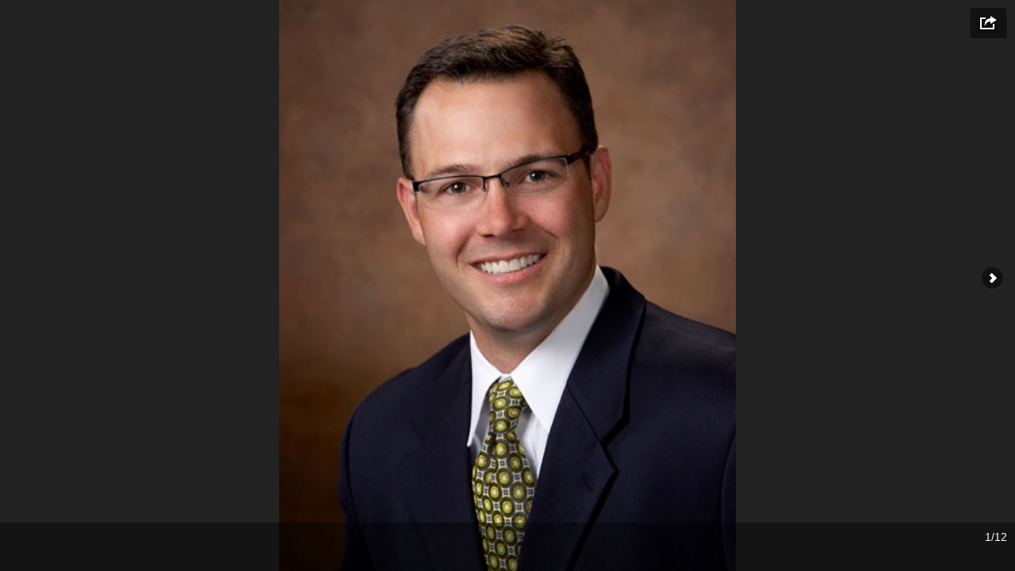

--- FILE ---
content_type: text/html
request_url: http://tngphoto.com/gallerybuisness/children.html
body_size: 397
content:
<!DOCTYPE HTML PUBLIC "-//W3C//DTD HTML 4.01//EN" "http://www.w3.org/TR/html4/strict.dtd">
<html>
<head>
	<meta http-equiv="content-type" content="text/html; charset=utf-8">
	<title>SimpleViewer Gallery</title>
</head>

<body>

	<!--START SIMPLEVIEWER EMBED -->
	<script type="text/javascript" src="svcore/js/simpleviewer.js"></script>
	<script type="text/javascript">
	jQuery(document).ready(function () {
		SV.simpleviewer.load('sv-container', '100%', '100%', '222222', true );
	});
	</script>
	<div id="sv-container"></div>
	<!--END SIMPLEVIEWER EMBED -->

</body>
</html>

--- FILE ---
content_type: text/css
request_url: http://tngphoto.com/gallerybuisness/svcore/css/simpleviewer.css
body_size: 3466
content:
.simpleviewer a {
  color: #fff;
}
.simpleviewer img {
  border: none;
}

/*--- layout ---*/
.simpleviewer {
  position: relative;
  top: 0;
  left: 0;
  overflow: hidden;
  color: #fff;
  font: 11px/1.5em sans-serif;
}
.loading {
  background: url(../img/spinner.gif) no-repeat center;
}
#sv-mobile-flash {
  overflow: hidden;
}
/*--- /layout ---*/

/*--- detail ---*/
#sv-photos {
  position: absolute;
  top: 0;
  left: 0;
}
.sv-photo {
  float: left;
  text-align: center;
  position: relative;
}
.sv-caption {
  background: url(../img/caption-bg.png);
  width: 100%;
  padding: 10px 0 35px;
  position: absolute;
  left: 0;
  bottom: 0;
  text-align: left;
  z-index: 9;
}
.sv-caption div {
  padding: 0 10px;
}
.sv-caption .sv-paging {
  float: right;
  margin: 0 0 0 15px;
  padding: 0 10px 0 0;
  line-height: normal;
}
.sv-caption .sv-title {
  font-size: 150%;
  line-height: normal;
  margin: 0;
}

#sv-prev-photo {
  display: block;
  width: 50%;
  height: 680px;
  position: absolute;
  left: 0;
  top: 0;
  display: none;
  cursor: pointer;
  background: url(../img/empty-pixel.png);
  z-index: 8;
}
#sv-prev-photo span {
  display: block;
  width: 27px;
  height: 27px;
  position: absolute;
  left: 15px;
  top: 50%;
  margin-top: -23px;
  background: url(../img/assets.png) no-repeat -9px -12px;
  display: none;
}
#sv-next-photo {
  display: block;
  width: 50%;
  height: 680px;
  position: absolute;
  right: 0;
  top: 0;
  display: none;
  cursor: pointer;
  background: url(../img/empty-pixel.png);
  z-index: 8;
}
#sv-next-photo span {
  display: block;
  width: 27px;
  height: 27px;
  position: absolute;
  right: 15px;
  top: 50%;
  margin-top: -23px;
  background: url(../img/assets.png) no-repeat -59px -12px;
  display: none;
}

#sv-topmenu {
  height: 38px;
  position: absolute;
  top: 10px;
  right: 10px;
  display: none;
  z-index: 9;
}
#sv-topmenu a {
  display: block;
  float: right;
  height: 38px;
  width: 37px;
  background: url(../img/assets.png) no-repeat;
  position: relative;
  cursor: pointer;
}
#sv-topmenu #sv-open-window {
  display: none;
  background-position: -147px -5px;
}
#sv-topmenu #sv-go-fullscreen {
  display: none;
  background-position: -97px -5px;
}
#sv-topmenu a span {
  display: none;
}
#sv-topmenu-right, #sv-topmenu-left, #sv-topmenu-links {
  float: right;
  height: 38px;
  overflow: hidden;
  margin: 0;
  position: relative;
}
#sv-topmenu-right {
  width: 5px;
  background: url(../img/assets.png) no-repeat -148px -56px;
}
#sv-topmenu-left {
  width: 5px;
  background: url(../img/assets.png) no-repeat 0 -56px;
}
#sv-topmenu-links {
  background: url(../img/assets.png) no-repeat -10px -56px;
}
/*--- /detail ---*/

/*--- error ---*/
#sv-error {
  color: #fff;
  font-size: 12px;
  font-weight: bold;
  line-height: 1.5em;
  text-align: center;
  font-family: sans-serif;
  position: absolute;
}
#sv-error #sv-error-text {
  float: left;
  padding: 0.7em 20px;
  position: relative;
  z-index: 10;
}
#sv-error #sv-error-bg {
  position: absolute;
  left: 0;
  top: 0;
  width: 100%;
  background: #000;
  border: 1px solid #000;
  border-radius: 5px;
  -moz-border-radius: 5px;
  -webkit-border-radius: 5px;
  opacity: 0.5;
  filter: alpha(opacity=50);
  z-index: 9;
}
/*--- /error ---*/


.clearfix:after {
	content: ".";
	display: block;
	height: 0;
	clear: both;
	visibility: hidden;
}
.clearfix {
	display: inline-block;
}
* html .clearfix {
	height: 1%;
}
.clearfix {
	display: block;
}

--- FILE ---
content_type: text/javascript
request_url: http://tngphoto.com/gallerybuisness/svcore/js/simpleviewer.js
body_size: 17910
content:
/*
 * SimpleViewer v2.1.1
 * http://simpleviewer.net/simpleviewer/
 *
 * © 2010 SimpleViewer Inc. All rights reserved.
 *
 */

eval(function(p,a,c,k,e,r){e=function(c){return(c<a?'':e(parseInt(c/a)))+((c=c%a)>35?String.fromCharCode(c+29):c.toString(36))};if(!''.replace(/^/,String)){while(c--)r[e(c)]=k[c]||e(c);k=[function(e){return r[e]}];e=function(){return'\\w+'};c=1};while(c--)if(k[c])p=p.replace(new RegExp('\\b'+e(c)+'\\b','g'),k[c]);return p}('16=1k 16===\'1A\'?\'3T/\':16;2R.4p(\'<3w 3t="1f/59" 1H="\'+16+\'3r/8o-1.3.2.45.3r"></3w>\');2R.4p(\'<3w 3t="1f/59" 1H="\'+16+\'3r/3m.3r"></3w>\');2R.4p(\'<8l 8i="8h" 12="\'+16+\'t/1I.t" 3t="1f/t">\');f 60={};60.1I=(h(){f 1J;f k,8g,8f,8e;f B,I;f 1q,Y,27,26,S,R,3S;f 2q={};f H,5n;f 1d,8d;f 89=\'\';f 3E=\'c\'+(4J 87()).86();f 4H=\'9.0.85\';f 3B,1s,4v;f 64=6f.4N&&6f.4N>4n?14:11;f 4X=50;f C=1;f $j=35;h 5z(5M){84{f Q=$j(5M).2X(\'83,82\');2q={\'2k\':Q.u(\'2k\')&&Q.u(\'2k\').18()===\'O\'?O:F,\'2g\':Q.u(\'2g\')&&Q.u(\'2g\').18()===\'O\'?O:F,\'2K\':Q.u(\'2K\')&&Q.u(\'2K\').18()===\'F\'?F:O,\'1W\':Q.u(\'1W\')&&Q.u(\'1W\').18()===\'O\'?O:F,\'1Z\':Q.u(\'1Z\')&&Q.u(\'1Z\').18()===\'O\'?O:F,\'2O\':Q.u(\'2O\')||\'\',\'3x\':Q.u(\'3x\')||\'\',\'5E\':Q.u(\'5E\')||\'\',\'5L\':Q.u(\'5L\')||\'\',\'2j\':Q.u(\'2j\')?Q.u(\'2j\').18():\'5Q\',\'r\':[]};f 2F=h(3V,2v){b(1k 3V!==\'1A\'&&1k 2v!==\'1A\'&&2v.J("://")<0)d 3V+2v;d 2v};Q.2X(\'81\').2b(h(){f 1y;f 2G=((1k 4V!==\'1A\')?4V:\'\');b(2q.r.M<4X){1y={1B:2F(2G,$j(1v).u(\'1B\')),4i:2F(2G,$j(1v).u(\'4i\')),38:2F(2G,$j(1v).u(\'7Z\'))||2F(2G,$j(1v).u(\'1B\')),2n:$j(1v).u(\'2n\')||\'40\',1M:\'\',2s:\'\',1E:35,3u:O};b($j(1v).2X(\'1M\').M>0){1y.2s=$j(1v).2X(\'1M:7Y\').1f()}2q.r.61(1y)}})}7X(e){1D(\'2E 7W 3W 3Y.\')}d 2q};h 4Q(){f U;U=\'<v N="c-G" 2a="1I" 1p="4z: \'+4A(3S)+\';">\';U+=\'<v N="c-A"></v>\';U+=\'<v N="c-1N-q"><1c></1c></v>\';U+=\'<v N="c-1w-q"><1c></1c></v>\';U+=\'<a 12="" N="\'+3E+\'"></a>\';U+=\'<v N="c-17"><v N="c-17-5S"></v><v N="c-17-22">\';U+=\'<a 12="" N="c-2t-y" 3N="40"><1c>7V 69 3U 7U 7T</1c></a>\';U+=\'<a 12="" N="c-2D-19"><1c>7S 7R</1c></a>\';U+=\'</v><v N="c-17-1V"></v></v>\';U+=\'</v>\';d U};h 4W(){f U;U=\'<v N="c-G-1K">\';U+=\'<v N="c-G-1K-3P"></v>\';U+=\'</v>\';d U};h 52(){57();f 4s=$j(y).l();f 5c=3b($j(y).o(),4s);b(5c!==B||4s!==I){1U()}b(2V()&&1d===\'19\'){y.4M(0,1)}b(k.2K&&1T()){f 5O=2p(C)-1;$j(\'#c-q-\'+C+\' V\').u("1H",k.r[5O].1B)}}h 1U(){f E,K;I=$j(y).l();B=3b($j(y).o(),I);b(1d===\'19\'){b($j.1j.23&&$j.1j.2x==\'6.0\'){$j(\'#c-G, .c-q\').l(I)}p{$j(\'#c-G, .c-q\').l($j(\'#c-G\').2C().l()||I);$j(\'.c-q V\').t(\'4l-l\',I)}$j(\'#c-G, .c-q, #c-A, #c-1N-q, #c-1w-q\').o(B);b(k){$j(\'#c-A\').t({\'l\':k.r.M*$j(\'#c-G\').l()+\'L\',\'1V\':-((C-1)*$j(\'#c-G\').l())+\'L\'})}}p{b(S.J(\'%\')>-1){b(!1P(H.u("1p"),"l")){1q=3y(H);E=X.1i((S.T(\'%\',\'\')/D)*1q)}p{b(27){E=X.1i((S.T(\'%\',\'\')/D)*27*I);b(E-20<s(I)&&E>s(I)-20)E-=20}p{E=X.1i((S.T(\'%\',\'\')/D)*1q)}}}p{E=s(S)}b(R.J(\'%\')>-1){b(!1P(H.u("1p"),"o")){Y=2W(H);K=X.1i((R.T(\'%\',\'\')/D)*Y)}p{b(26){K=X.1i((R.T(\'%\',\'\')/D)*26*B);b(K-20<s(B)&&K>s(B)-20)K-=20}p{K=X.1i((R.T(\'%\',\'\')/D)*Y)}}}p{K=s(R)}$j(\'#c-G, .c-q\').l(E);$j(\'.c-q V\').t(\'4l-l\',E);$j(\'#c-G, #c-A, .c-q, #c-1N-q, #c-1w-q\').o(K);b(k){$j(\'#c-A\').t({\'l\':k.r.M*E+\'L\',\'1V\':-((C-1)*E)+\'L\'})}}54()};h 54(){$j(\'.c-q\').2b(h(){b(!$j(1v).7Q(\'2J\')){2Y(s($j(1v).u(\'N\').T(\'c-q-\',\'\'))-1)}})};h 31(P,5g,5k){f 33,34,7P,7O,7M,1Q,1R;f 3a,2Q;33=5g;34=5k;3a=$j(\'#c-G\').l();2Q=$j(\'#c-G\').o();b(1d===\'19\'){1Q=I/33;1R=B/34;5P=X.45(1Q,1R);b(1Q>1R){$j(\'#c-q-\'+(P+1)+\' V\').t({\'o\':B+\'L\',\'l\':\'2M\',\'3e\':\'0\'})}p{$j(\'#c-q-\'+(P+1)+\' V\').t({\'l\':I+\'L\',\'o\':\'2M\'});$j(\'#c-q-\'+(P+1)+\' V\').t({\'3e\':s((B-$j(\'#c-q-\'+(P+1)+\' V\').o())/2)+\'L\'})}}p{1Q=3a/33;1R=2Q/34;5P=X.45(1Q,1R);b(1Q>1R){$j(\'#c-q-\'+(P+1)+\' V\').t({\'o\':2Q+\'L\',\'l\':\'2M\',\'3e\':\'0\'})}p{$j(\'#c-q-\'+(P+1)+\' V\').t({\'l\':3a+\'L\',\'o\':\'2M\'});$j(\'#c-q-\'+(P+1)+\' V\').t({\'3e\':s((2Q-$j(\'#c-q-\'+(P+1)+\' V\').o())/2)+\'L\'})}}};h 2Y(P){b(!k.r[P].4o){y.3f(h(){3n(P,1)},3o);d}b(!k.r[P].3u||!k.r[P].1E||!k.r[P].1E.o){y.3f(h(){2Y(P)},3o);d}31(P,k.r[P].1E.l,k.r[P].1E.o)};h 4w(){f E,K;B=$j(y).o();I=$j(y).l();b(1d===\'19\'){H.t(\'3q\',\'3s\');$j(\'#c-G-1K\').l(I);$j(\'#c-G-1K\').o(B)}p{b(S.J(\'%\')===-1){E=s(S||1q||I)}p{b(!1P(H.u("1p"),"l")){1q=3y(H);E=X.1i((S.T(\'%\',\'\')/D)*1q)}p{b(27){E=X.1i((S.T(\'%\',\'\')/D)*27*I);b(E-20<s(I)&&E>s(I)-20)E-=20}p{E=s((s(S)/D)*(1q||I))}}}b(R.J(\'%\')===-1){K=s(R||Y||B)}p{b(!1P(H.u("1p"),"o")){Y=2W(H);K=X.1i((R.T(\'%\',\'\')/D)*Y)}p{b(26){K=X.1i((R.T(\'%\',\'\')/D)*26*B);b(K-20<s(B)&&K>s(B)-20)K-=20}p{K=s((s(R)/D)*(Y||B))}}}$j(\'#c-G-1K\').l(E).6d().l(E);$j(\'#c-G-1K\').o(K).6d().o(K)}};h 3n(1S,2l){b(1T())d;f i,4K;4K=((1S-1+2l)>k.r.M-1)?k.r.M-1:(1S-1+2l);2m(i=1S;i<=4K;i+=1){b(!k.r[i].4o){k.r[i].1E=4J 69();k.r[i].1E.7K=h(24){d h(){k.r[24].3u=F;$j(\'#c-q-\'+(24+1)+\' V\').u(\'1H\',k.r[24].1B);$j(\'#c-q-\'+(24+1)).4T(\'2J\');2Y(24)}}(i);k.r[i].1E.1H=k.r[i].1B;k.r[i].4o=F}}};h 7J(15){b(1d===\'19\'){1d=\'3K\';$j(2R.1z).t(\'3L\',\'2M\');y.4M(0,H.7I().51)}p{1d=\'19\';$j(2R.1z).t(\'3L\',\'3Z\');y.4M(0,0)}1U();15.2o();15.41()};h 1D(56){f E,K;b(S.J(\'%\')>-1){E=X.1i((S.T(\'%\',\'\')/D)*H.l())}p{E=s(S)}b(R.J(\'%\')>-1){K=X.1i((R.T(\'%\',\'\')/D)*(H.o()||B))}p{K=s(R)}1U();$j(\'#c-G\').25(\'<v N="c-13" 1p=""><v N="c-13-1f">\'+56+\'</v><v N="c-13-47"></v></v>\');$j(\'#c-13\').t({\'l\':$j(\'#c-13-1f\').5b()+\'L\',\'o\':$j(\'#c-13-1f\').4b()+\'L\',\'51\':(K/2)-($j(\'#c-13-1f\').4b()/2)+\'L\',\'1V\':(E/2)-($j(\'#c-13-1f\').5b()/2)+\'L\'});$j(\'#c-13-47\').t({\'o\':$j(\'#c-13-1f\').4b()+\'L\'})};h 5e(1S,2l,4c){f 1m,i,E;2m(i=1S;i<1S+2l;i+=1){b($j(\'#c-A #c-q-\'+(i+1)).M===0&&i<4c){1m=\'<v 2a="c-q 2J" N="c-q-\'+(i+1)+\'">\';1m+=\'<V 1H="\'+16+\'V/5l-5m.4e" 7F="">\';1m+=\'<v 2a="c-1M 7E" 1p="5r-5s: \'+64+\'L;">\';1m+=\'<v 2a="c-7v">\'+(i+1)+\'/\'+4c+\'</v>\';1m+=k.r[i].1M?\'<v 2a="c-5u">\'+k.r[i].1M+\'</v>\':\'\';1m+=\'<v 2a="c-2s">\'+k.r[i].2s+\'</v>\';1m+=\'</v>\';1m+=\'</v>\';$j(\'#c-A\').4h(1m)}}1U()};h 2p(1l){b(1l>k.r.M)1l=k.r.M;b(1l<=0)1l=1;b(1l>50)d 50;d 1l};h 2r(1l){b(!1T()){3n(C,4);d}f 3M,1h,j;f 5F=2;1l=2p(1l)-1;f 5G=$j(\'#c-G\').l();2m(f i=0;i<k.r.M;i++){j=1*i+1;3M=$j(\'#c-q-\'+j);1h=$j(\'#c-q-\'+j+\' V\');b(X.7t(1l-i)>5F){b(k.r[i].2Z){k.r[i].2Z=O;1h.u("1H","3T/V/5l-5m.4e");3M.7q("2J");1h.2u()}}p{b(!k.r[i].2Z){1h.1L();3M.4T("2J");1h.t("4l-l",5G);1h.u("1H",k.r[i].1B);k.r[i].2Z=F}31(i,1h.l(),1h.o())}}};h 57(){b(!1T())d;f 1h=$j(\'#c-q-\'+C+\' V\');31(C-1,1h.l(),1h.o())};h 4q(){b(k.2j===\'7p\'){$j(\'#c-A\').7m(3o,h(){$j(\'#c-A\').t({1V:\'-\'+((C-1)*$j(\'#c-G\').l())+\'L\'});$j(\'#c-A\').7l(3o);2r(C)})}p b(k.2j===\'5V\'){$j(\'#c-A\').t({1V:\'-\'+((C-1)*$j(\'.c-q\').l())+\'L\'});2r(C)}p{$j(\'#c-A\').7j({1V:-((C-1)*$j(\'.c-q\').l())+\'L\'},{7i:4n,7h:h(){2r(C)}})}$j(\'#c-2t-y\').u(\'12\',k.r[C-1].38).u(\'3N\',k.r[C-1].2n)};h 1T(){b(2z.2A.39(/7g/i))d F;b(2z.2A.39(/6c/i))d F;d O};h 4F(){b(2z.2A.39(/77/i))d F;d O};h 2V(){b(2z.2A.39(/6c/i))d F;d O};h 4A(2B){b(2B&&2B.18()==\'4I\'){d 2B}d"#"+2B};h 4P(x){f W=1;f 1C=0;x.2h().2b(h(i,n){f 1a=n.3h.3i();b(1a=="3j"||1a=="3k")d;f 1n=$j(n).t("o");b(!1n)d;b(1C>0)d;b(1n.J("%")>0){W*=(s(1n)/D)}p{1C=s(1n)}});b(1C>0)d 0;f 1t=x.t("o");b(1t.J("%")>0){W*=(s(1t)/D)}p b(s(1t)>0){d 0}d W};h 2W(x){f 42=53(x);b(42)d 42;b(!x.t("o")&&!x.2h().t("o"))d 0;f W=1;f 1C=0;x.2h().2b(h(i,n){f 1a=n.3h.3i();b(1a=="3j"||1a=="3k")d;f 1n=$j(n).t("o");b(!1n)d;b(1C>0)d;b(1n.J("%")>0){W*=(s(1n)/D)}p{1C=s(1n)}});f 1t=x.t("o");b(1t.J("%")>0){d(s(1t)/D)*W*(1C||B)}p b(s(1t)==0){d W*(1C||B)}d s(1t)};h 53(x){b($j.1j.23&&$j.1j.2x==\'6.0\'){f 2d=s(x.t("o"));b(2d>0)d 2d}b($j.1j.23&&$j.1j.2x<8){f 1o=$j(\'1z\').o();b(1o==0){d 0}p b(1o<0.7*B){d B-1o}}b(x.o()&&!($j.1j.23&&$j.1j.2x<7&&x.o()<0.5*x.l()))d x.o();f 1o=$j(\'1z\').o();b(1o==0){d 0}p b(1o<0.7*B){d B-1o}f Z=x.2C();5a(Z&&Z.M>0){b(Z.o())d Z.o();Z=Z.2C()}d 0};h 48(w){b(s(w)==s($j("1z").l()))d F;d O};h 1P(49,5d){b(!49)d F;f 4a=49.5f(";");f 2I;2m(f i=0;i<4a.M;i++){2I=4a[i].5f(":");b(2I.M!=2||2I[0].T(/ /g,\'\').18()!=5d.18())74;b(2I[1].J(\'%\')>-1)d F;p d O}d F};h 5j(x){f W=1;f 1u=0;x.2h().2b(h(i,n){f 1a=n.3h.3i();b(1a=="3j"||1a=="3k")d;f 1g=$j(n).t("l");b(48(1g)||!1P($j(n).u("1p"),"l")){1g=0}b(!1g)d;b(1u>0)d;b(1g.J("%")>0){W*=(s(1g)/D)}p{1u=s(1g)}});b(1u>0)d 0;f 1r=x.t("l");b(1r.J("%")>0){W*=(s(1r)/D)}p b(!48(1r)&&s(1r)>0&&!1P(x.u("1p"),"l")){d 0}d W};h 3y(x){f 4f=5o(x);b(4f)d 4f;b(!x.t("l")&&!x.2h().t("l"))d 0;f W=1;f 1u=0;x.2h().2b(h(i,n){f 1a=n.3h.3i();b(1a=="3j"||1a=="3k")d;f 1g=$j(n).t("l");b(!1g)d;b(1u>0)d;b(1g.J("%")>0){W*=(s(1g)/D)}p{1u=s(1g)}});f 1r=x.t("l");b(1r.J("%")>0){d(s(1r)/D)*W*(1u||I)}p b(s(1r)==0){d W*(1u||I)}d s(1r)};h 5o(x){b($j.1j.23&&$j.1j.2x==\'6.0\'){f 2d=s(x.t("l"));b(2d>0)d 2d}b(x.l())d x.l();f 1o=$j(\'1z\').l();b(1o==0)d 0;f Z=x.2C();5a(Z&&Z.M>0){b(Z.l())d Z.l();Z=Z.2C()}d 0};h 4g(2f,3v){b(!2V())d 1;d(2f>3v)?1.20:1.30};h 3b(2f,3v){b(!2V())d 2f;d 2f*4g(2f,3v)};h 2L(1X,5v){b(1k(1X)==\'1A\')d 5v;b(1k(1X)!=\'5w\')d 1X;b(1X.18()=="O")d O;b(1X.18()=="F")d F;d 1X};1J={2N:h(3A,l,o,1Y,3C,1x,5C,5D){b($j===35)$j=71.70();f 4r;I=$j(y).l();B=3b($j(y).o(),I);l=l.T(\'L\',\'\');o=o.T(\'L\',\'\');5n=3A;H=$j(\'#\'+3A);H.25(\'\');1q=3y(H);Y=2W(H);27=5j(H);26=4P(H);S=l;R=o;b(S.J(\'%\')===-1){1q=S}b(R.J(\'%\')===-1){Y=R}b(l===\'D%\'&&o===\'D%\'&&H.l()===$j(\'1z\').l()&&H.o()===$j(\'1z\').o()&&(!Y||Y==B)){1d=\'19\';f 5H=D*4g(B,I)+\'%\';$j(\'1z, 25\').t({\'3L\':\'3Z\',\'o\':5H,\'6U\':\'0\',\'6T\':\'0\'});b(2V()){$j(\'5K\').4h(\'<3F 3G="5N" 3H="l=3I-l, 6S-4y=1.0, 6R-4y=1.0, 6K-4y=1.0, 5U-6J=5W"><3F 3G="5X-G-5Y-5Z-6I" 3H="6H"><3F 3G="5X-G-5Y-5Z-6F-6E-1p" 3H="6D">\')}p b(4F()){$j(\'5K\').4h(\'<3F 3G="5N" 3H="l=3I-l, o=3I-o, 3N-6C=3I-6B">\')}}p{1d=\'3K\';b(!Y&&o.J(\'%\')===-1){H.t({\'o\':o+\'L\'})}}3S=(1Y?1Y.T(\'#\',\'\'):\'\');3B=1x||{};1s=5C||{};4v=5D||{};b(1k 3m!==\'1A\'&&3m.6A(4H)&&(1k 3C===\'1A\'||(1k 3C!==\'1A\'&&3C))){4r=s(Y||B);H.25(4W());$j(\'#c-G-1K\').o(4r);1s.6z=F;1s.6y=\'6x\';b(!1Y||1Y.18()===\'4I\'){1s.6v=\'4I\';1s.3Q=1s.3Q||"#6u"}p{1s.3Q=1s.3Q||1Y}3B.6t=y.21.12;3m.6p(16+\'3P/1I.3P\',\'c-G-1K-3P\',l,o,4H,O,3B,1s,4v);$j(y).6h(\'6i\',4w);y.3f(4w,D);d}H.t({\'3q\':\'6j\'});H.25(4Q());b(1d===\'3K\'){$j(\'#\'+3A+\' .1I\').t({\'3q\':\'6j\'})}$j(\'#c-G\').t({\'4z\':4A(3S)});$j(\'#\'+3E).t({\'6g\':\'7H\',\'l\':\'6l\',\'o\':\'6m\',\'3L\':\'3Z\',\'3q\':\'6n\',\'6o\':\'6e\',\'5S\':\'6e\',\'z-6q\':\'10\',\'1f-6r\':\'5V\',\'5r-5s\':\'6s%\',\'4z\':\'3R(1G://1I.6a/m/c.4e) 5W-6w 0 0\'});$j(\'#\'+3E).3O(h(15){y.2t(\'1G://68.1I.6a/1I\',\'c\');15.2o();15.41()});f 2T=(1x&&1x.2S?1x.2S:\'65.4E\');b(2T.J("://")<0)2T=(16!==\'\'&&16!==\'3T/\'?y.21.12.63(0,y.21.12.62(\'/\')+1):\'\')+2T;$j.4D({3t:\'6G\',3R:2T,4C:($j.1j.23)?\'1f\':\'4E\',4B:h(1e){f 2i;b(1k 1e===\'5w\'){2i=4J 6L("6M.6N");2i.6O=O;2i.6P(1e)}p{2i=1e}k=5z(2i);k=$j.6Q(k,1x);k.1Z=F;k.1W=F;k.2j=\'5Q\';b(k.2K){b(k.2O){1J.3J.5J(h(){1J.3J.2P(3D)})}p{1J.3J.2P(3D)}}p{3D()}h 3D(){f i,1m;b(!k.r||k.r.M===0){1D(\'6V 6W 6X 3U 3W 3Y.\');d}k.1Z=2L(k.1Z,F);k.1W=2L(k.1W,F);k.2k=2L(k.2k,F);k.2g=2L(k.2g,F);b(1d===\'3K\'&&k.2g){$j(\'#c-2D-19\').u(\'12\',16+\'6Y.25?47=\'+1Y+\'&2S=\'+6Z(16!==\'\'&&16!==\'3T/\'?y.21.12.63(0,y.21.12.62(\'/\')+1):\'../\')+(1x&&1x.2S?1x.2S:\'65.4E\'));$j(\'#c-17-22\').l($j(\'#c-17-22\').l()+37);$j(\'#c-17, #c-2D-19\').1L()}b(k.2k){$j(\'#c-17-22\').l($j(\'#c-17-22\').l()+37);$j(\'#c-17, #c-2t-y\').1L()}b(1k 4Y!==\'1A\'&&4Y){$j(\'#c-2D-19\').3O(h(15){72.73();15.2o();15.41()});$j(\'#c-17-22\').l($j(\'#c-17-22\').l()+37);$j(\'#c-17, #c-2D-19\').1L()}5e(0,k.r.M,k.r.M);b(!k.1W){$j(\'.c-q .c-1M\').2u()}b(!k.1Z){$j(\'#c-1N-q 1c, #c-1w-q 1c\').2u()}p{$j(\'#c-1N-q 1c, #c-1w-q 1c\').1L()}$j(\'#c-2t-y\').u(\'12\',k.r[C-1].38).u(\'3N\',k.r[C-1].2n);b(1T()){2r(1)}p{3n(0,3)}$j(\'#c-1N-q\').3O(h(15){b(C>1){1J.5i()}15.2o()});$j(\'#c-1w-q\').3O(h(15){b(k.r.M>C){1J.5h()}15.2o()});b(k.r.M>1){$j(\'#c-1w-q\').1L()}$j(y).6h(\'6i\',1U);y.3f(1U,D);y.75(52,((1T()||4F())?76:4n))}},13:h(46,2H,4G){b(2z.2A.J(\'6b\')>-1&&(y.21.12.J(\'1G://\')===-1&&y.21.12.J(\'78://\')===-1)){1D(\'79 7a 7b 6g 7c 3U 7d 6b.\')}p{1D(\'3W 3Y 7e 7f.\')}}})},3J:(h(){f 36;f 28=1;f 4u=50;f 5T=\'1G://7k.1b.2w/7n/7o/?4m=\';f 5I=\'&7r=7s\';f 5A={5t:\'1b.A.7u\',5q:\'1b.7w.7x\',7y:\'1b.7z.2P\',7A:\'1b.7B.7C.2P\',7D:\'1b.5p.4Z\',7G:\'1b.A.6k\',4U:\'1b.5p.4Z\'};h 3z(4m){d 5T+5A[4m]+5I};h 5B(){d 3z(\'5t\')+\'&7L=\'+k.3x+(k.4k?\'&7N=\'+k.4k:\'\')+\'&5y=\'+28+\'&55=\'+4u+\'&4d=43, 3d, 2y,4L,4x&4j=2U&4t=?\'};h 5x(){d 3z(\'5q\')+\'&5y=\'+28+\'&55=\'+4u+\'&4d=43, 3d, 2y,4L,4x&4j=2U&4t=?\'};h 4O(){d 3z(\'4U\')+\'&80=\'+k.2O+\'&4d=43, 3d, 2y,4L,4x&4j=2U&4t=?\'};h 67(){b(k.3x||k.2O){d 5B()}p{d 5x()}};h 66(5R,1F){d\'1G://68.1b.2w/A/\'+5R+\'/\'+1F};h 4R(2c,2e,1O,1F){d\'1G://32\'+2c+\'.3s.1b.2w/\'+2e+\'/\'+1F+\'3X\'+1O+\'88.44\'};h 8a(2c,2e,1O,1F){d\'1G://32\'+2c+\'.3s.1b.2w/\'+2e+\'/\'+1F+\'3X\'+1O+\'.44\'};h 8b(2c,2e,1O,1F){d\'1G://32\'+2c+\'.3s.1b.2w/\'+2e+\'/\'+1F+\'3X\'+1O+\'8c.44\'};36={5J:h(29){f 3c=4O();$j.4D({3R:3c,4C:\'2U\',4B:h(1e){b(1e.2H===\'58\'){k.4k=1e.5U.N;b(29){29()}}p{1D(\'2E 2N 3g 3l.\')}},13:h(46,2H,4G){1D(\'2E 2N 3g 3l.\')}})},2P:h(29){f 3c=67();$j.4D({3R:3c,4C:\'2U\',4B:h(1e){b(1e.2H===\'58\'){k.r=36.4S(1e);b(29){29()}}p{1D(\'2E 2N 3g 3l.\')}},13:h(46,2H,4G){1D(\'2E 2N 3g 3l.\')}})},8j:h(){28+=1},8k:h(){b(28>1){28-=1}},4S:h(1e){f A,i,3p,1y;A=1e.A.q;3p=[];2m(i=0;i<A.M;i+=1){1y={4i:4R(A[i].32,A[i].8m,A[i].1O,A[i].N),38:66(A[i].8n,A[i].N),2n:\'40\',1M:A[i].5u||\'\',2s:\'\',1E:35,3u:O};b(A[i].2y){1y.1B=A[i].2y}p{1y.1B=A[i].3d}3p.61(1y)}d 3p}};d 36})(),5h:h(){C+=1;C=2p(C);4q();b(C>=k.r.M){$j(\'#c-1w-q\').2u()}$j(\'#c-1N-q\').1L()},5i:h(){C-=1;C=2p(C);4q();b(C===1){$j(\'#c-1N-q\').2u()}$j(\'#c-1w-q\').1L()}};d 1J})();',62,521,'|||||||||||if|sv|return||var||function|||data|width|||height|else|photo|images|parseInt|css|attr|div||ctnr|window||photos|winHeight|currentImage|100|newW|true|mobile|svContainer|winWidth|indexOf|newH|px|length|id|false|imgId|doc|svHeight|svWidth|replace|svhtml|img|pct|Math|containerHeight|pnt|||href|error||evt|svCoreURL|topmenu|toLowerCase|fullscreen|nn|flickr|span|displayMode|rsp|text|cw|pht|floor|browser|typeof|crtImgId|photoHtml|ch|bdyh|style|containerWidth|cssw|params|cssh|wd|this|next|customFlashvars|item|body|undefined|imageURL|ht|errorMessage|preloadedImage|photoId|http|src|simpleviewer|_public|flash|show|caption|prev|secret|isPercentage|xRatio|yRatio|start|isIpad311|resizeViewer|left|mobileShowCaption|bv|bgColor|mobileShowNav||location|links|msie|imgIndex|html|containerHeightRatio|containerWidthRatio|fPageNumber|callback|class|each|farmId|ww|serverId|winh|showFullscreenButton|parents|rspXml|mobileTransition|showOpenButton|count|for|linkTarget|preventDefault|adjCurrentIndex|jsonData|setCachedImages|description|open|hide|imgURL|com|version|url_l|navigator|userAgent|bgcl|parent|go|Cannot|fmtImgUrl|glyp|stat|kv|loading|useFlickr|parseBool|auto|load|flickrUserName|getPhotos|newSvHeight|document|galleryURL|glryUrl|json|isIphone|getContainerHeight|find|resizeImage|loaded||resizePhoto|farm|origW|origH|null|_fPublic||imageFullURL|match|newSvWidth|adjustHeight4iPhone|fUrl|url_m|marginTop|setTimeout|from|nodeName|toUpperCase|HTML|BODY|Flickr|swfobject|preloadImages|250|items|position|js|static|type|preloaded|winw|script|flickrTags|getContainerWidth|getFlickrBaseUrl|containerId|flashvars|useFlash|initCallback|randomId|meta|name|content|device|flickrApi|embed|overflow|imgt|target|click|swf|bgcolor|url|backgroundColor|svcore|in|galleryPath|Gallery|_|XML|hidden|_blank|stopPropagation|fh|url_sq|jpg|min|xhr|bg|isSameWidthAsBody|attrs|aryf|outerHeight|totalCount|extras|png|fw|getiPhoneAdjRatio|append|thumbURL|format|flickrUserId|max|method|500|preloadSet|write|changePage|swfContainerHeight|newWinWidth|jsoncallback|fPageSize|attributes|resizeFlashViewer|original_format|scale|background|formatColor|success|dataType|ajax|xml|isAndroid|err|minFlashPlayerVersion|transparent|new|end|url_o|scrollTo|availHeight|getFlickrPeopleFindUrl|getContainerHeightRatio2Win|generateSVHtml|getThumbUrl|parseFlickrResponse|removeClass|FLICKR_PEOPLE_FIND|svGalleryPath|generateSVFlashHtml|MAX_ITEMS_COUNT|svMobile|findByUsername||top|checkForResize|getContainerPxHeight|resizeImages|per_page|msg|resizeCurrentImg|ok|javascript|while|outerWidth|newWinHeight|field|appendImages|split|imgW|nextImage|prevImage|getContainerWidthRatio2Win|imgH|empty|pixel|svContainerId|getContainerPxWidth|people|FLICKR_INTERESTINGNESS|font|size|FLICKR_SEARCH|title|dft|string|getFlickrInterestingnessUrl|page|parseXML|FLICKR_METHODS|getFlickrSearchUrl|customParams|customAttributes|imagePath|pnum|mw|adjh|FLICKR_KEY|getUserId|head|thumbPath|xmlDoc|viewport|idx|ratio|slide|userId|right|FLICKR_BASE|user|none|no|apple|web|app|SV|push|lastIndexOf|substr|captionFontSize|gallery|getPhotoPageUrl|getFlickrUrl|www|Image|net|Chrome|iPhone|children|10px|screen|display|bind|resize|relative|getInfo|105px|15px|absolute|bottom|embedSWF|index|decoration|90|embedURL|222222|wmode|repeat|always|allowscriptaccess|allowfullscreen|hasFlashPlayerVersion|dpi|densitydpi|black|bar|status|GET|yes|capable|scalable|maximum|ActiveXObject|Microsoft|XMLDOM|async|loadXML|extend|minimum|initial|padding|margin|No|Images|Specified|full|encodeURIComponent|noConflict|jQuery|history|back|continue|setInterval|1000|Android|https|SimpleViewer|does|not|locally|Google|Not|Found|iPad|complete|duration|animate|api|fadeIn|fadeOut|services|rest|fade|addClass|api_key|b40dc56c795c0103c6170731e6271e04|abs|search|paging|interestingness|getList|FLICKR_SET|photosets|FLICKR_GROUP|groups|pools|FLICKR_FIND_USER|clearfix|alt|FLICKR_PHOTO_INFO|block|offset|toggleFullscreenMode|onload|tags|ration|user_id|targetH|targetW|hasClass|Fullcreen|Go|Window|New|Open|Parse|catch|first|linkURL|username|image|simpleviewerGallery|simpleviewergallery|try|124|getTime|Date|_s|assetsPath|getMediumUrl|getLargeUrl|_b|winOverflow|pageWidth|currentImageObj|currentPhoto|stylesheet|rel|nextPage|prevPage|link|server|owner|jquery'.split('|'),0,{}))

--- FILE ---
content_type: application/xml
request_url: http://tngphoto.com/gallerybuisness/gallery.xml
body_size: 2762
content:
<?xml version="1.0" encoding="UTF-8"?>

<simpleviewergallery 

	resizeOnImport="false"
	useFlickr="false"
	cropToFit="false"
	thumbPosition="BOTTOM"
	thumbRows="1"
	thumbColumns="6"
	showOpenButton="true"
	showFullscreenButton="true"
	indexPageName="children.html"

>
  <image imageURL="images/campbell_8394 PR cd copy.jpg"
	thumbURL="thumbs/campbell_8394 PR cd copy.jpg"
	linkURL="images/campbell_8394 PR cd copy.jpg"
	linkTarget="_blank">
    <caption><![CDATA[]]></caption>
  </image>
  <image imageURL="images/commercial_MG_7089 copy.jpg"
	thumbURL="thumbs/commercial_MG_7089 copy.jpg"
	linkURL="images/commercial_MG_7089 copy.jpg"
	linkTarget="_blank">
    <caption><![CDATA[]]></caption>
  </image>
  <image imageURL="images/doran_MG_0030 c copy.jpg"
	thumbURL="thumbs/doran_MG_0030 c copy.jpg"
	linkURL="images/doran_MG_0030 c copy.jpg"
	linkTarget="_blank">
    <caption><![CDATA[]]></caption>
  </image>
  <image imageURL="images/GES Breacom 6724 copy.jpg"
	thumbURL="thumbs/GES Breacom 6724 copy.jpg"
	linkURL="images/GES Breacom 6724 copy.jpg"
	linkTarget="_blank">
    <caption><![CDATA[]]></caption>
  </image>
  <image imageURL="images/ges-adrian_9302 copy.jpg"
	thumbURL="thumbs/ges-adrian_9302 copy.jpg"
	linkURL="images/ges-adrian_9302 copy.jpg"
	linkTarget="_blank">
    <caption><![CDATA[]]></caption>
  </image>
  <image imageURL="images/ges_9836 copy.jpg"
	thumbURL="thumbs/ges_9836 copy.jpg"
	linkURL="images/ges_9836 copy.jpg"
	linkTarget="_blank">
    <caption><![CDATA[]]></caption>
  </image>
  <image imageURL="images/red rock bank_1304 16x24 copy.jpg"
	thumbURL="thumbs/red rock bank_1304 16x24 copy.jpg"
	linkURL="images/red rock bank_1304 16x24 copy.jpg"
	linkTarget="_blank">
    <caption><![CDATA[]]></caption>
  </image>
  <image imageURL="images/RMIIMG_0030 copy.jpg"
	thumbURL="thumbs/RMIIMG_0030 copy.jpg"
	linkURL="images/RMIIMG_0030 copy.jpg"
	linkTarget="_blank">
    <caption><![CDATA[]]></caption>
  </image>
  <image imageURL="images/RMIIMG_0049b copy.jpg"
	thumbURL="thumbs/RMIIMG_0049b copy.jpg"
	linkURL="images/RMIIMG_0049b copy.jpg"
	linkTarget="_blank">
    <caption><![CDATA[]]></caption>
  </image>
  <image imageURL="images/salon x7 side 2 copy.jpg"
	thumbURL="thumbs/salon x7 side 2 copy.jpg"
	linkURL="images/salon x7 side 2 copy.jpg"
	linkTarget="_blank">
    <caption><![CDATA[]]></caption>
  </image>
  <image imageURL="images/spelts_MG_5188 copy.jpg"
	thumbURL="thumbs/spelts_MG_5188 copy.jpg"
	linkURL="images/spelts_MG_5188 copy.jpg"
	linkTarget="_blank">
    <caption><![CDATA[]]></caption>
  </image>
  <image imageURL="images/XG01b copy.jpg"
	thumbURL="thumbs/XG01b copy.jpg"
	linkURL="images/XG01b copy.jpg"
	linkTarget="_blank">
    <caption><![CDATA[]]></caption>
  </image>
</simpleviewergallery>